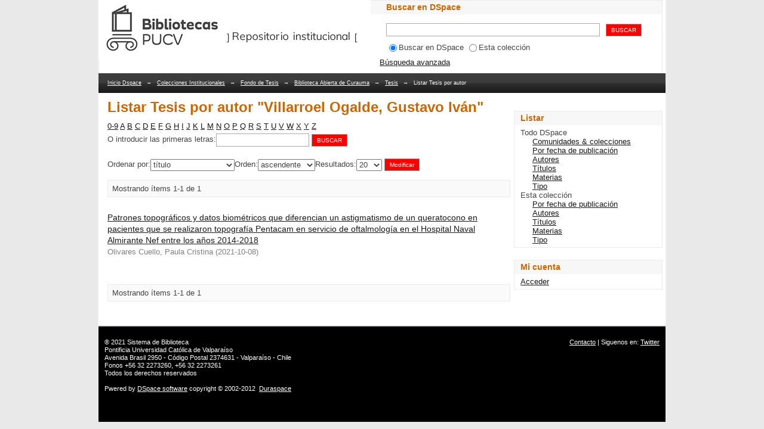

--- FILE ---
content_type: application/javascript; charset=UTF-8
request_url: http://repositorio.ucv.cl/cdn-cgi/challenge-platform/scripts/jsd/main.js
body_size: 4787
content:
window._cf_chl_opt={VnHPF6:'b'};~function(b2,f,N,y,Q,C,J,X){b2=Y,function(W,e,bh,b1,d,S){for(bh={W:248,e:355,d:347,S:254,A:256,k:252,T:285,D:270,Z:297,U:337,n:352,H:300},b1=Y,d=W();!![];)try{if(S=parseInt(b1(bh.W))/1*(parseInt(b1(bh.e))/2)+-parseInt(b1(bh.d))/3*(-parseInt(b1(bh.S))/4)+parseInt(b1(bh.A))/5*(parseInt(b1(bh.k))/6)+parseInt(b1(bh.T))/7*(-parseInt(b1(bh.D))/8)+parseInt(b1(bh.Z))/9+parseInt(b1(bh.U))/10*(-parseInt(b1(bh.n))/11)+-parseInt(b1(bh.H))/12,S===e)break;else d.push(d.shift())}catch(A){d.push(d.shift())}}(b,461582),f=this||self,N=f[b2(264)],y={},y[b2(266)]='o',y[b2(314)]='s',y[b2(275)]='u',y[b2(276)]='z',y[b2(335)]='n',y[b2(319)]='I',y[b2(325)]='b',Q=y,f[b2(286)]=function(W,S,A,T,bZ,bD,bT,bd,Z,U,H,K,F,x){if(bZ={W:350,e:249,d:322,S:350,A:249,k:287,T:289,D:259,Z:259,U:346,n:278,H:277,l:359,K:294},bD={W:315,e:277,d:246},bT={W:311,e:301,d:263,S:323},bd=b2,null===S||S===void 0)return T;for(Z=c(S),W[bd(bZ.W)][bd(bZ.e)]&&(Z=Z[bd(bZ.d)](W[bd(bZ.S)][bd(bZ.A)](S))),Z=W[bd(bZ.k)][bd(bZ.T)]&&W[bd(bZ.D)]?W[bd(bZ.k)][bd(bZ.T)](new W[(bd(bZ.Z))](Z)):function(s,bS,I){for(bS=bd,s[bS(bD.W)](),I=0;I<s[bS(bD.e)];s[I]===s[I+1]?s[bS(bD.d)](I+1,1):I+=1);return s}(Z),U='nAsAaAb'.split('A'),U=U[bd(bZ.U)][bd(bZ.n)](U),H=0;H<Z[bd(bZ.H)];K=Z[H],F=o(W,S,K),U(F)?(x='s'===F&&!W[bd(bZ.l)](S[K]),bd(bZ.K)===A+K?D(A+K,F):x||D(A+K,S[K])):D(A+K,F),H++);return T;function D(s,I,be){be=Y,Object[be(bT.W)][be(bT.e)][be(bT.d)](T,I)||(T[I]=[]),T[I][be(bT.S)](s)}},C=b2(250)[b2(282)](';'),J=C[b2(346)][b2(278)](C),f[b2(356)]=function(W,S,bU,bi,A,k,T,D){for(bU={W:343,e:277,d:341,S:323,A:308},bi=b2,A=Object[bi(bU.W)](S),k=0;k<A[bi(bU.e)];k++)if(T=A[k],'f'===T&&(T='N'),W[T]){for(D=0;D<S[A[k]][bi(bU.e)];-1===W[T][bi(bU.d)](S[A[k]][D])&&(J(S[A[k]][D])||W[T][bi(bU.S)]('o.'+S[A[k]][D])),D++);}else W[T]=S[A[k]][bi(bU.A)](function(Z){return'o.'+Z})},X=function(bg,bx,bv,bF,bK,bH,bN,e,d,S){return bg={W:349,e:309},bx={W:312,e:312,d:323,S:312,A:353,k:312,T:265,D:323,Z:312},bv={W:277},bF={W:288},bK={W:277,e:265,d:311,S:301,A:263,k:301,T:263,D:301,Z:263,U:288,n:323,H:288,l:323,K:323,F:288,v:323,x:312,g:323,s:263,I:323,G:323,O:312,B:323,m:323,P:353},bH={W:317,e:265},bN=b2,e=String[bN(bg.W)],d={'h':function(A){return null==A?'':d.g(A,6,function(k,bj){return bj=Y,bj(bH.W)[bj(bH.e)](k)})},'g':function(A,T,D,bM,Z,U,H,K,F,x,s,I,G,O,B,P,L,b0){if(bM=bN,null==A)return'';for(U={},H={},K='',F=2,x=3,s=2,I=[],G=0,O=0,B=0;B<A[bM(bK.W)];B+=1)if(P=A[bM(bK.e)](B),Object[bM(bK.d)][bM(bK.S)][bM(bK.A)](U,P)||(U[P]=x++,H[P]=!0),L=K+P,Object[bM(bK.d)][bM(bK.k)][bM(bK.T)](U,L))K=L;else{if(Object[bM(bK.d)][bM(bK.D)][bM(bK.Z)](H,K)){if(256>K[bM(bK.U)](0)){for(Z=0;Z<s;G<<=1,O==T-1?(O=0,I[bM(bK.n)](D(G)),G=0):O++,Z++);for(b0=K[bM(bK.H)](0),Z=0;8>Z;G=G<<1|b0&1,T-1==O?(O=0,I[bM(bK.l)](D(G)),G=0):O++,b0>>=1,Z++);}else{for(b0=1,Z=0;Z<s;G=b0|G<<1.78,O==T-1?(O=0,I[bM(bK.K)](D(G)),G=0):O++,b0=0,Z++);for(b0=K[bM(bK.F)](0),Z=0;16>Z;G=G<<1|1.68&b0,O==T-1?(O=0,I[bM(bK.v)](D(G)),G=0):O++,b0>>=1,Z++);}F--,F==0&&(F=Math[bM(bK.x)](2,s),s++),delete H[K]}else for(b0=U[K],Z=0;Z<s;G=1&b0|G<<1,O==T-1?(O=0,I[bM(bK.g)](D(G)),G=0):O++,b0>>=1,Z++);K=(F--,F==0&&(F=Math[bM(bK.x)](2,s),s++),U[L]=x++,String(P))}if(K!==''){if(Object[bM(bK.d)][bM(bK.D)][bM(bK.s)](H,K)){if(256>K[bM(bK.F)](0)){for(Z=0;Z<s;G<<=1,O==T-1?(O=0,I[bM(bK.I)](D(G)),G=0):O++,Z++);for(b0=K[bM(bK.F)](0),Z=0;8>Z;G=G<<1|1.5&b0,T-1==O?(O=0,I[bM(bK.G)](D(G)),G=0):O++,b0>>=1,Z++);}else{for(b0=1,Z=0;Z<s;G=b0|G<<1.63,T-1==O?(O=0,I[bM(bK.G)](D(G)),G=0):O++,b0=0,Z++);for(b0=K[bM(bK.F)](0),Z=0;16>Z;G=G<<1.28|b0&1.63,O==T-1?(O=0,I[bM(bK.l)](D(G)),G=0):O++,b0>>=1,Z++);}F--,F==0&&(F=Math[bM(bK.O)](2,s),s++),delete H[K]}else for(b0=U[K],Z=0;Z<s;G=G<<1.32|1.12&b0,T-1==O?(O=0,I[bM(bK.K)](D(G)),G=0):O++,b0>>=1,Z++);F--,F==0&&s++}for(b0=2,Z=0;Z<s;G=G<<1.94|1.24&b0,O==T-1?(O=0,I[bM(bK.B)](D(G)),G=0):O++,b0>>=1,Z++);for(;;)if(G<<=1,T-1==O){I[bM(bK.m)](D(G));break}else O++;return I[bM(bK.P)]('')},'j':function(A,bp){return bp=bN,null==A?'':A==''?null:d.i(A[bp(bv.W)],32768,function(k,bq){return bq=bp,A[bq(bF.W)](k)})},'i':function(A,T,D,ba,Z,U,H,K,F,x,s,I,G,O,B,P,b0,L){for(ba=bN,Z=[],U=4,H=4,K=3,F=[],I=D(0),G=T,O=1,x=0;3>x;Z[x]=x,x+=1);for(B=0,P=Math[ba(bx.W)](2,2),s=1;P!=s;L=G&I,G>>=1,0==G&&(G=T,I=D(O++)),B|=s*(0<L?1:0),s<<=1);switch(B){case 0:for(B=0,P=Math[ba(bx.e)](2,8),s=1;s!=P;L=I&G,G>>=1,G==0&&(G=T,I=D(O++)),B|=(0<L?1:0)*s,s<<=1);b0=e(B);break;case 1:for(B=0,P=Math[ba(bx.W)](2,16),s=1;P!=s;L=I&G,G>>=1,0==G&&(G=T,I=D(O++)),B|=(0<L?1:0)*s,s<<=1);b0=e(B);break;case 2:return''}for(x=Z[3]=b0,F[ba(bx.d)](b0);;){if(O>A)return'';for(B=0,P=Math[ba(bx.e)](2,K),s=1;s!=P;L=G&I,G>>=1,0==G&&(G=T,I=D(O++)),B|=s*(0<L?1:0),s<<=1);switch(b0=B){case 0:for(B=0,P=Math[ba(bx.e)](2,8),s=1;s!=P;L=G&I,G>>=1,G==0&&(G=T,I=D(O++)),B|=(0<L?1:0)*s,s<<=1);Z[H++]=e(B),b0=H-1,U--;break;case 1:for(B=0,P=Math[ba(bx.S)](2,16),s=1;s!=P;L=I&G,G>>=1,0==G&&(G=T,I=D(O++)),B|=(0<L?1:0)*s,s<<=1);Z[H++]=e(B),b0=H-1,U--;break;case 2:return F[ba(bx.A)]('')}if(U==0&&(U=Math[ba(bx.k)](2,K),K++),Z[b0])b0=Z[b0];else if(b0===H)b0=x+x[ba(bx.T)](0);else return null;F[ba(bx.D)](b0),Z[H++]=x+b0[ba(bx.T)](0),U--,x=b0,U==0&&(U=Math[ba(bx.Z)](2,K),K++)}}},S={},S[bN(bg.e)]=d.h,S}(),E();function z(bn,bf,S,A,k,T,D){bf=(bn={W:291,e:298,d:253,S:313,A:299,k:243,T:332,D:257,Z:316,U:290,n:362,H:243,l:339},b2);try{return S=N[bf(bn.W)](bf(bn.e)),S[bf(bn.d)]=bf(bn.S),S[bf(bn.A)]='-1',N[bf(bn.k)][bf(bn.T)](S),A=S[bf(bn.D)],k={},k=BAnB4(A,A,'',k),k=BAnB4(A,A[bf(bn.Z)]||A[bf(bn.U)],'n.',k),k=BAnB4(A,S[bf(bn.n)],'d.',k),N[bf(bn.H)][bf(bn.l)](S),T={},T.r=k,T.e=null,T}catch(Z){return D={},D.r={},D.e=Z,D}}function a(W,e,bz,bJ,bu,bC,b5,d,S){bz={W:296,e:361,d:293,S:360,A:260,k:280,T:273,D:318,Z:244,U:258,n:295,H:351,l:274,K:333,F:309,v:348},bJ={W:251},bu={W:262,e:344,d:345},bC={W:258},b5=b2,d=f[b5(bz.W)],S=new f[(b5(bz.e))](),S[b5(bz.d)](b5(bz.S),b5(bz.A)+f[b5(bz.k)][b5(bz.T)]+b5(bz.D)+d.r),d[b5(bz.Z)]&&(S[b5(bz.U)]=5e3,S[b5(bz.n)]=function(b6){b6=b5,e(b6(bC.W))}),S[b5(bz.H)]=function(b7){b7=b5,S[b7(bu.W)]>=200&&S[b7(bu.W)]<300?e(b7(bu.e)):e(b7(bu.d)+S[b7(bu.W)])},S[b5(bz.l)]=function(b8){b8=b5,e(b8(bJ.W))},S[b5(bz.K)](X[b5(bz.F)](JSON[b5(bz.v)](W)))}function c(W,bk,bW,e){for(bk={W:322,e:343,d:342},bW=b2,e=[];W!==null;e=e[bW(bk.W)](Object[bW(bk.e)](W)),W=Object[bW(bk.d)](W));return e}function h(W,e,bE,bb){return bE={W:245,e:245,d:311,S:330,A:263,k:341,T:354},bb=b2,e instanceof W[bb(bE.W)]&&0<W[bb(bE.e)][bb(bE.d)][bb(bE.S)][bb(bE.A)](e)[bb(bE.k)](bb(bE.T))}function E(bB,bO,bI,bV,W,e,d,S,A){if(bB={W:296,e:244,d:329,S:328,A:284,k:284,T:338,D:279},bO={W:329,e:328,d:279},bI={W:268},bV=b2,W=f[bV(bB.W)],!W)return;if(!M())return;(e=![],d=W[bV(bB.e)]===!![],S=function(br,k){if(br=bV,!e){if(e=!![],!M())return;k=z(),a(k.r,function(T){R(W,T)}),k.e&&V(br(bI.W),k.e)}},N[bV(bB.d)]!==bV(bB.S))?S():f[bV(bB.A)]?N[bV(bB.k)](bV(bB.T),S):(A=N[bV(bB.D)]||function(){},N[bV(bB.D)]=function(by){by=bV,A(),N[by(bO.W)]!==by(bO.e)&&(N[by(bO.d)]=A,S())})}function o(W,e,S,bA,bY,A){bY=(bA={W:310,e:287,d:305,S:287,A:336},b2);try{return e[S][bY(bA.W)](function(){}),'p'}catch(k){}try{if(null==e[S])return void 0===e[S]?'u':'x'}catch(T){return'i'}return W[bY(bA.e)][bY(bA.d)](e[S])?'a':e[S]===W[bY(bA.S)]?'p5':!0===e[S]?'T':!1===e[S]?'F':(A=typeof e[S],bY(bA.A)==A?h(W,e[S])?'N':'f':Q[A]||'?')}function M(bc,b4,W,e,d,S){return bc={W:296,e:324,d:281},b4=b2,W=f[b4(bc.W)],e=3600,d=Math[b4(bc.e)](+atob(W.t)),S=Math[b4(bc.e)](Date[b4(bc.d)]()/1e3),S-d>e?![]:!![]}function R(d,S,bm,bQ,A,k,T){if(bm={W:267,e:244,d:344,S:306,A:357,k:321,T:303,D:320,Z:306,U:357,n:283,H:271,l:320},bQ=b2,A=bQ(bm.W),!d[bQ(bm.e)])return;S===bQ(bm.d)?(k={},k[bQ(bm.S)]=A,k[bQ(bm.A)]=d.r,k[bQ(bm.k)]=bQ(bm.d),f[bQ(bm.T)][bQ(bm.D)](k,'*')):(T={},T[bQ(bm.Z)]=A,T[bQ(bm.U)]=d.r,T[bQ(bm.k)]=bQ(bm.n),T[bQ(bm.H)]=S,f[bQ(bm.T)][bQ(bm.l)](T,'*'))}function b(bP){return bP='BAnB4,Array,charCodeAt,from,navigator,createElement,chctx,open,d.cookie,ontimeout,__CF$cv$params,4844538aXPNRJ,iframe,tabIndex,4401648piJoaV,hasOwnProperty,msg,parent,/b/ov1/0.5698017587847746:1764299485:YwixuuFd7Tp71DFvs2nJJV_vI_gqcvTLkG4H1J85frw/,isArray,source,NUDr6,map,WrFL,catch,prototype,pow,display: none,string,sort,clientInformation,KBUxg0Xi8c6NuO7F3-2JoDLdRS1r+Wk$GbIstZYETAHCp9fayqmhPl4ezQjMVvw5n,/jsd/oneshot/13c98df4ef2d/0.5698017587847746:1764299485:YwixuuFd7Tp71DFvs2nJJV_vI_gqcvTLkG4H1J85frw/,bigint,postMessage,event,concat,push,floor,boolean,chlApiRumWidgetAgeMs,mAxV0,loading,readyState,toString,BHcSU3,appendChild,send,chlApiUrl,number,function,8911130SnqgrC,DOMContentLoaded,removeChild,/invisible/jsd,indexOf,getPrototypeOf,keys,success,http-code:,includes,33621PgGHta,stringify,fromCharCode,Object,onload,11EyDSoW,join,[native code],2ertiCL,Jxahl3,sid,random,isNaN,POST,XMLHttpRequest,contentDocument,body,api,Function,splice,chlApiClientVersion,49123ShpAHK,getOwnPropertyNames,_cf_chl_opt;WVJdi2;tGfE6;eHFr4;rZpcH7;DMab5;uBWD2;TZOO6;NFIEc5;SBead5;rNss8;ssnu4;WlNXb1;QNPd6;BAnB4;Jxahl3;fLDZ5;fAvt5,xhr-error,2190djkjWU,style,164zYUupz,wfJU3,10735HKotau,contentWindow,timeout,Set,/cdn-cgi/challenge-platform/h/,chlApiSitekey,status,call,document,charAt,object,cloudflare-invisible,error on cf_chl_props,errorInfoObject,48svviaJ,detail,jsd,VnHPF6,onerror,undefined,symbol,length,bind,onreadystatechange,_cf_chl_opt,now,split,error,addEventListener,129556YNUFpB'.split(','),b=function(){return bP},b()}function j(W,bo,b3){return bo={W:358},b3=b2,Math[b3(bo.W)]()<W}function Y(W,e,d){return d=b(),Y=function(S,i,f){return S=S-243,f=d[S],f},Y(W,e)}function V(A,k,bw,b9,T,D,Z,U,n,H,l,K){if(bw={W:302,e:283,d:296,S:260,A:280,k:273,T:304,D:340,Z:361,U:293,n:360,H:258,l:295,K:261,F:280,v:255,x:334,g:280,s:307,I:326,G:280,O:331,B:247,m:327,P:269,L:292,b0:306,bE:272,bR:333,bA:309},b9=b2,!j(.01))return![];D=(T={},T[b9(bw.W)]=A,T[b9(bw.e)]=k,T);try{Z=f[b9(bw.d)],U=b9(bw.S)+f[b9(bw.A)][b9(bw.k)]+b9(bw.T)+Z.r+b9(bw.D),n=new f[(b9(bw.Z))](),n[b9(bw.U)](b9(bw.n),U),n[b9(bw.H)]=2500,n[b9(bw.l)]=function(){},H={},H[b9(bw.K)]=f[b9(bw.F)][b9(bw.v)],H[b9(bw.x)]=f[b9(bw.g)][b9(bw.s)],H[b9(bw.I)]=f[b9(bw.G)][b9(bw.O)],H[b9(bw.B)]=f[b9(bw.g)][b9(bw.m)],l=H,K={},K[b9(bw.P)]=D,K[b9(bw.L)]=l,K[b9(bw.b0)]=b9(bw.bE),n[b9(bw.bR)](X[b9(bw.bA)](K))}catch(F){}}}()